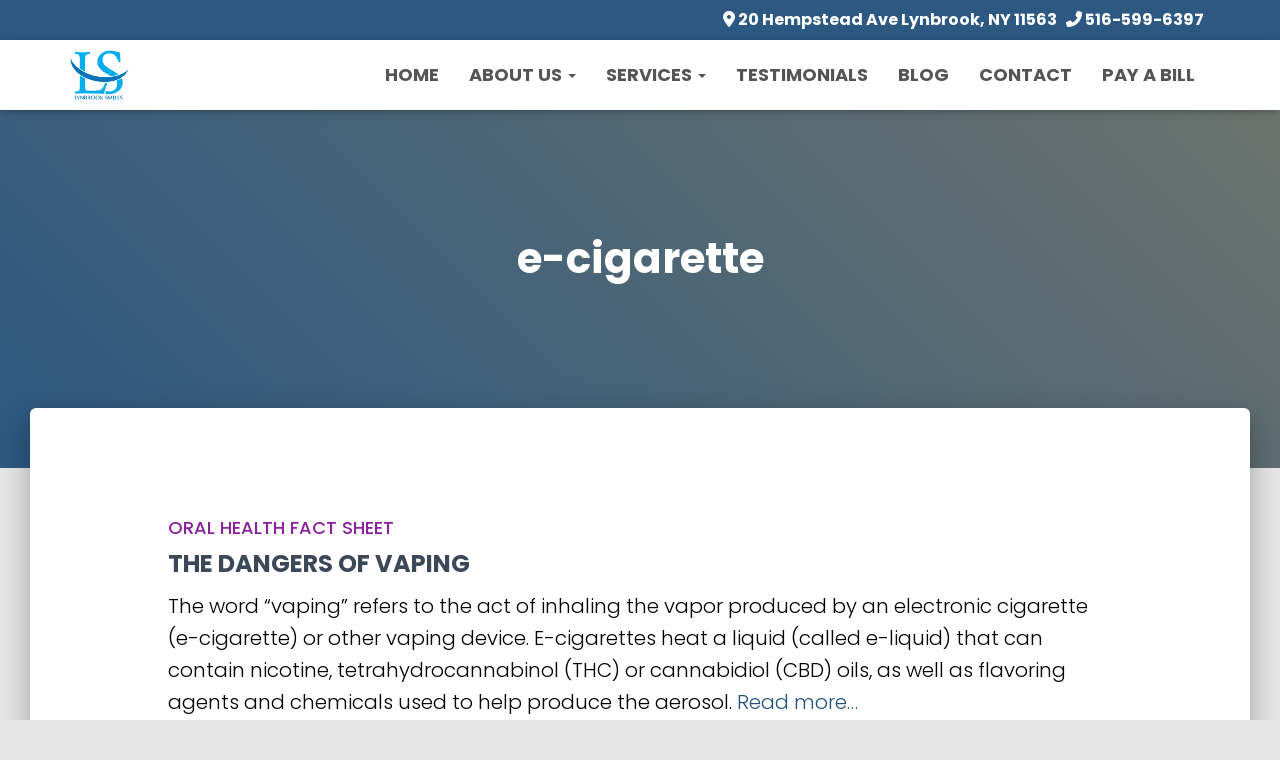

--- FILE ---
content_type: text/html; charset=UTF-8
request_url: https://www.lynbrooksmiles.com/tag/e-cigarette/
body_size: 11308
content:
<!DOCTYPE html>
<html lang="en-US">

<head>
	<meta charset='UTF-8'>
	<meta name="viewport" content="width=device-width, initial-scale=1">
	<link rel="profile" href="http://gmpg.org/xfn/11">
		<meta name='robots' content='index, follow, max-image-preview:large, max-snippet:-1, max-video-preview:-1' />

	<!-- This site is optimized with the Yoast SEO plugin v20.8 - https://yoast.com/wordpress/plugins/seo/ -->
	<title>e-cigarette Archives - Lynbrook Smiles</title>
	<link rel="canonical" href="https://www.lynbrooksmiles.com/tag/e-cigarette/" />
	<meta property="og:locale" content="en_US" />
	<meta property="og:type" content="article" />
	<meta property="og:title" content="e-cigarette Archives - Lynbrook Smiles" />
	<meta property="og:url" content="https://www.lynbrooksmiles.com/tag/e-cigarette/" />
	<meta property="og:site_name" content="Lynbrook Smiles" />
	<meta name="twitter:card" content="summary_large_image" />
	<meta name="twitter:site" content="@LynbrookSmiles" />
	<script type="application/ld+json" class="yoast-schema-graph">{"@context":"https://schema.org","@graph":[{"@type":"CollectionPage","@id":"https://www.lynbrooksmiles.com/tag/e-cigarette/","url":"https://www.lynbrooksmiles.com/tag/e-cigarette/","name":"e-cigarette Archives - Lynbrook Smiles","isPartOf":{"@id":"https://www.lynbrooksmiles.com/#website"},"breadcrumb":{"@id":"https://www.lynbrooksmiles.com/tag/e-cigarette/#breadcrumb"},"inLanguage":"en-US"},{"@type":"BreadcrumbList","@id":"https://www.lynbrooksmiles.com/tag/e-cigarette/#breadcrumb","itemListElement":[{"@type":"ListItem","position":1,"name":"Home","item":"https://www.lynbrooksmiles.com/"},{"@type":"ListItem","position":2,"name":"e-cigarette"}]},{"@type":"WebSite","@id":"https://www.lynbrooksmiles.com/#website","url":"https://www.lynbrooksmiles.com/","name":"Lynbrook Smiles","description":"We Make Healthy Happy Smiles","publisher":{"@id":"https://www.lynbrooksmiles.com/#organization"},"potentialAction":[{"@type":"SearchAction","target":{"@type":"EntryPoint","urlTemplate":"https://www.lynbrooksmiles.com/?s={search_term_string}"},"query-input":"required name=search_term_string"}],"inLanguage":"en-US"},{"@type":"Organization","@id":"https://www.lynbrooksmiles.com/#organization","name":"Lynbrook Smiles","url":"https://www.lynbrooksmiles.com/","logo":{"@type":"ImageObject","inLanguage":"en-US","@id":"https://www.lynbrooksmiles.com/#/schema/logo/image/","url":"https://www.lynbrooksmiles.com/wp-content/uploads/2017/06/lynbrook-smiles-logo-centered.png","contentUrl":"https://www.lynbrooksmiles.com/wp-content/uploads/2017/06/lynbrook-smiles-logo-centered.png","width":1092,"height":175,"caption":"Lynbrook Smiles"},"image":{"@id":"https://www.lynbrooksmiles.com/#/schema/logo/image/"},"sameAs":["https://www.facebook.com/LynbrookSmiles/","https://twitter.com/LynbrookSmiles","https://www.instagram.com/lynbrooksmiles/","https://www.youtube.com/@lynbrooksmiles5306","https://www.linkedin.com/company/lynbrooksmiles"]}]}</script>
	<!-- / Yoast SEO plugin. -->


<link rel='dns-prefetch' href='//fonts.googleapis.com' />
<link rel='dns-prefetch' href='//use.fontawesome.com' />
<link rel="alternate" type="application/rss+xml" title="Lynbrook Smiles &raquo; Feed" href="https://www.lynbrooksmiles.com/feed/" />
<link rel="alternate" type="application/rss+xml" title="Lynbrook Smiles &raquo; Comments Feed" href="https://www.lynbrooksmiles.com/comments/feed/" />
<link rel="alternate" type="application/rss+xml" title="Lynbrook Smiles &raquo; e-cigarette Tag Feed" href="https://www.lynbrooksmiles.com/tag/e-cigarette/feed/" />
<script type="text/javascript">
window._wpemojiSettings = {"baseUrl":"https:\/\/s.w.org\/images\/core\/emoji\/14.0.0\/72x72\/","ext":".png","svgUrl":"https:\/\/s.w.org\/images\/core\/emoji\/14.0.0\/svg\/","svgExt":".svg","source":{"concatemoji":"https:\/\/www.lynbrooksmiles.com\/wp-includes\/js\/wp-emoji-release.min.js?ver=6.1.9"}};
/*! This file is auto-generated */
!function(e,a,t){var n,r,o,i=a.createElement("canvas"),p=i.getContext&&i.getContext("2d");function s(e,t){var a=String.fromCharCode,e=(p.clearRect(0,0,i.width,i.height),p.fillText(a.apply(this,e),0,0),i.toDataURL());return p.clearRect(0,0,i.width,i.height),p.fillText(a.apply(this,t),0,0),e===i.toDataURL()}function c(e){var t=a.createElement("script");t.src=e,t.defer=t.type="text/javascript",a.getElementsByTagName("head")[0].appendChild(t)}for(o=Array("flag","emoji"),t.supports={everything:!0,everythingExceptFlag:!0},r=0;r<o.length;r++)t.supports[o[r]]=function(e){if(p&&p.fillText)switch(p.textBaseline="top",p.font="600 32px Arial",e){case"flag":return s([127987,65039,8205,9895,65039],[127987,65039,8203,9895,65039])?!1:!s([55356,56826,55356,56819],[55356,56826,8203,55356,56819])&&!s([55356,57332,56128,56423,56128,56418,56128,56421,56128,56430,56128,56423,56128,56447],[55356,57332,8203,56128,56423,8203,56128,56418,8203,56128,56421,8203,56128,56430,8203,56128,56423,8203,56128,56447]);case"emoji":return!s([129777,127995,8205,129778,127999],[129777,127995,8203,129778,127999])}return!1}(o[r]),t.supports.everything=t.supports.everything&&t.supports[o[r]],"flag"!==o[r]&&(t.supports.everythingExceptFlag=t.supports.everythingExceptFlag&&t.supports[o[r]]);t.supports.everythingExceptFlag=t.supports.everythingExceptFlag&&!t.supports.flag,t.DOMReady=!1,t.readyCallback=function(){t.DOMReady=!0},t.supports.everything||(n=function(){t.readyCallback()},a.addEventListener?(a.addEventListener("DOMContentLoaded",n,!1),e.addEventListener("load",n,!1)):(e.attachEvent("onload",n),a.attachEvent("onreadystatechange",function(){"complete"===a.readyState&&t.readyCallback()})),(e=t.source||{}).concatemoji?c(e.concatemoji):e.wpemoji&&e.twemoji&&(c(e.twemoji),c(e.wpemoji)))}(window,document,window._wpemojiSettings);
</script>
<style type="text/css">
img.wp-smiley,
img.emoji {
	display: inline !important;
	border: none !important;
	box-shadow: none !important;
	height: 1em !important;
	width: 1em !important;
	margin: 0 0.07em !important;
	vertical-align: -0.1em !important;
	background: none !important;
	padding: 0 !important;
}
</style>
	<link rel='stylesheet' id='wp-block-library-css' href='https://www.lynbrooksmiles.com/wp-includes/css/dist/block-library/style.min.css?ver=6.1.9' type='text/css' media='all' />
<link rel='stylesheet' id='classic-theme-styles-css' href='https://www.lynbrooksmiles.com/wp-includes/css/classic-themes.min.css?ver=1' type='text/css' media='all' />
<style id='global-styles-inline-css' type='text/css'>
body{--wp--preset--color--black: #000000;--wp--preset--color--cyan-bluish-gray: #abb8c3;--wp--preset--color--white: #ffffff;--wp--preset--color--pale-pink: #f78da7;--wp--preset--color--vivid-red: #cf2e2e;--wp--preset--color--luminous-vivid-orange: #ff6900;--wp--preset--color--luminous-vivid-amber: #fcb900;--wp--preset--color--light-green-cyan: #7bdcb5;--wp--preset--color--vivid-green-cyan: #00d084;--wp--preset--color--pale-cyan-blue: #8ed1fc;--wp--preset--color--vivid-cyan-blue: #0693e3;--wp--preset--color--vivid-purple: #9b51e0;--wp--preset--color--accent: #2c5881;--wp--preset--color--background-color: #e5e5e5;--wp--preset--color--header-gradient: #2c5881;--wp--preset--gradient--vivid-cyan-blue-to-vivid-purple: linear-gradient(135deg,rgba(6,147,227,1) 0%,rgb(155,81,224) 100%);--wp--preset--gradient--light-green-cyan-to-vivid-green-cyan: linear-gradient(135deg,rgb(122,220,180) 0%,rgb(0,208,130) 100%);--wp--preset--gradient--luminous-vivid-amber-to-luminous-vivid-orange: linear-gradient(135deg,rgba(252,185,0,1) 0%,rgba(255,105,0,1) 100%);--wp--preset--gradient--luminous-vivid-orange-to-vivid-red: linear-gradient(135deg,rgba(255,105,0,1) 0%,rgb(207,46,46) 100%);--wp--preset--gradient--very-light-gray-to-cyan-bluish-gray: linear-gradient(135deg,rgb(238,238,238) 0%,rgb(169,184,195) 100%);--wp--preset--gradient--cool-to-warm-spectrum: linear-gradient(135deg,rgb(74,234,220) 0%,rgb(151,120,209) 20%,rgb(207,42,186) 40%,rgb(238,44,130) 60%,rgb(251,105,98) 80%,rgb(254,248,76) 100%);--wp--preset--gradient--blush-light-purple: linear-gradient(135deg,rgb(255,206,236) 0%,rgb(152,150,240) 100%);--wp--preset--gradient--blush-bordeaux: linear-gradient(135deg,rgb(254,205,165) 0%,rgb(254,45,45) 50%,rgb(107,0,62) 100%);--wp--preset--gradient--luminous-dusk: linear-gradient(135deg,rgb(255,203,112) 0%,rgb(199,81,192) 50%,rgb(65,88,208) 100%);--wp--preset--gradient--pale-ocean: linear-gradient(135deg,rgb(255,245,203) 0%,rgb(182,227,212) 50%,rgb(51,167,181) 100%);--wp--preset--gradient--electric-grass: linear-gradient(135deg,rgb(202,248,128) 0%,rgb(113,206,126) 100%);--wp--preset--gradient--midnight: linear-gradient(135deg,rgb(2,3,129) 0%,rgb(40,116,252) 100%);--wp--preset--duotone--dark-grayscale: url('#wp-duotone-dark-grayscale');--wp--preset--duotone--grayscale: url('#wp-duotone-grayscale');--wp--preset--duotone--purple-yellow: url('#wp-duotone-purple-yellow');--wp--preset--duotone--blue-red: url('#wp-duotone-blue-red');--wp--preset--duotone--midnight: url('#wp-duotone-midnight');--wp--preset--duotone--magenta-yellow: url('#wp-duotone-magenta-yellow');--wp--preset--duotone--purple-green: url('#wp-duotone-purple-green');--wp--preset--duotone--blue-orange: url('#wp-duotone-blue-orange');--wp--preset--font-size--small: 13px;--wp--preset--font-size--medium: 20px;--wp--preset--font-size--large: 36px;--wp--preset--font-size--x-large: 42px;--wp--preset--spacing--20: 0.44rem;--wp--preset--spacing--30: 0.67rem;--wp--preset--spacing--40: 1rem;--wp--preset--spacing--50: 1.5rem;--wp--preset--spacing--60: 2.25rem;--wp--preset--spacing--70: 3.38rem;--wp--preset--spacing--80: 5.06rem;}:where(.is-layout-flex){gap: 0.5em;}body .is-layout-flow > .alignleft{float: left;margin-inline-start: 0;margin-inline-end: 2em;}body .is-layout-flow > .alignright{float: right;margin-inline-start: 2em;margin-inline-end: 0;}body .is-layout-flow > .aligncenter{margin-left: auto !important;margin-right: auto !important;}body .is-layout-constrained > .alignleft{float: left;margin-inline-start: 0;margin-inline-end: 2em;}body .is-layout-constrained > .alignright{float: right;margin-inline-start: 2em;margin-inline-end: 0;}body .is-layout-constrained > .aligncenter{margin-left: auto !important;margin-right: auto !important;}body .is-layout-constrained > :where(:not(.alignleft):not(.alignright):not(.alignfull)){max-width: var(--wp--style--global--content-size);margin-left: auto !important;margin-right: auto !important;}body .is-layout-constrained > .alignwide{max-width: var(--wp--style--global--wide-size);}body .is-layout-flex{display: flex;}body .is-layout-flex{flex-wrap: wrap;align-items: center;}body .is-layout-flex > *{margin: 0;}:where(.wp-block-columns.is-layout-flex){gap: 2em;}.has-black-color{color: var(--wp--preset--color--black) !important;}.has-cyan-bluish-gray-color{color: var(--wp--preset--color--cyan-bluish-gray) !important;}.has-white-color{color: var(--wp--preset--color--white) !important;}.has-pale-pink-color{color: var(--wp--preset--color--pale-pink) !important;}.has-vivid-red-color{color: var(--wp--preset--color--vivid-red) !important;}.has-luminous-vivid-orange-color{color: var(--wp--preset--color--luminous-vivid-orange) !important;}.has-luminous-vivid-amber-color{color: var(--wp--preset--color--luminous-vivid-amber) !important;}.has-light-green-cyan-color{color: var(--wp--preset--color--light-green-cyan) !important;}.has-vivid-green-cyan-color{color: var(--wp--preset--color--vivid-green-cyan) !important;}.has-pale-cyan-blue-color{color: var(--wp--preset--color--pale-cyan-blue) !important;}.has-vivid-cyan-blue-color{color: var(--wp--preset--color--vivid-cyan-blue) !important;}.has-vivid-purple-color{color: var(--wp--preset--color--vivid-purple) !important;}.has-black-background-color{background-color: var(--wp--preset--color--black) !important;}.has-cyan-bluish-gray-background-color{background-color: var(--wp--preset--color--cyan-bluish-gray) !important;}.has-white-background-color{background-color: var(--wp--preset--color--white) !important;}.has-pale-pink-background-color{background-color: var(--wp--preset--color--pale-pink) !important;}.has-vivid-red-background-color{background-color: var(--wp--preset--color--vivid-red) !important;}.has-luminous-vivid-orange-background-color{background-color: var(--wp--preset--color--luminous-vivid-orange) !important;}.has-luminous-vivid-amber-background-color{background-color: var(--wp--preset--color--luminous-vivid-amber) !important;}.has-light-green-cyan-background-color{background-color: var(--wp--preset--color--light-green-cyan) !important;}.has-vivid-green-cyan-background-color{background-color: var(--wp--preset--color--vivid-green-cyan) !important;}.has-pale-cyan-blue-background-color{background-color: var(--wp--preset--color--pale-cyan-blue) !important;}.has-vivid-cyan-blue-background-color{background-color: var(--wp--preset--color--vivid-cyan-blue) !important;}.has-vivid-purple-background-color{background-color: var(--wp--preset--color--vivid-purple) !important;}.has-black-border-color{border-color: var(--wp--preset--color--black) !important;}.has-cyan-bluish-gray-border-color{border-color: var(--wp--preset--color--cyan-bluish-gray) !important;}.has-white-border-color{border-color: var(--wp--preset--color--white) !important;}.has-pale-pink-border-color{border-color: var(--wp--preset--color--pale-pink) !important;}.has-vivid-red-border-color{border-color: var(--wp--preset--color--vivid-red) !important;}.has-luminous-vivid-orange-border-color{border-color: var(--wp--preset--color--luminous-vivid-orange) !important;}.has-luminous-vivid-amber-border-color{border-color: var(--wp--preset--color--luminous-vivid-amber) !important;}.has-light-green-cyan-border-color{border-color: var(--wp--preset--color--light-green-cyan) !important;}.has-vivid-green-cyan-border-color{border-color: var(--wp--preset--color--vivid-green-cyan) !important;}.has-pale-cyan-blue-border-color{border-color: var(--wp--preset--color--pale-cyan-blue) !important;}.has-vivid-cyan-blue-border-color{border-color: var(--wp--preset--color--vivid-cyan-blue) !important;}.has-vivid-purple-border-color{border-color: var(--wp--preset--color--vivid-purple) !important;}.has-vivid-cyan-blue-to-vivid-purple-gradient-background{background: var(--wp--preset--gradient--vivid-cyan-blue-to-vivid-purple) !important;}.has-light-green-cyan-to-vivid-green-cyan-gradient-background{background: var(--wp--preset--gradient--light-green-cyan-to-vivid-green-cyan) !important;}.has-luminous-vivid-amber-to-luminous-vivid-orange-gradient-background{background: var(--wp--preset--gradient--luminous-vivid-amber-to-luminous-vivid-orange) !important;}.has-luminous-vivid-orange-to-vivid-red-gradient-background{background: var(--wp--preset--gradient--luminous-vivid-orange-to-vivid-red) !important;}.has-very-light-gray-to-cyan-bluish-gray-gradient-background{background: var(--wp--preset--gradient--very-light-gray-to-cyan-bluish-gray) !important;}.has-cool-to-warm-spectrum-gradient-background{background: var(--wp--preset--gradient--cool-to-warm-spectrum) !important;}.has-blush-light-purple-gradient-background{background: var(--wp--preset--gradient--blush-light-purple) !important;}.has-blush-bordeaux-gradient-background{background: var(--wp--preset--gradient--blush-bordeaux) !important;}.has-luminous-dusk-gradient-background{background: var(--wp--preset--gradient--luminous-dusk) !important;}.has-pale-ocean-gradient-background{background: var(--wp--preset--gradient--pale-ocean) !important;}.has-electric-grass-gradient-background{background: var(--wp--preset--gradient--electric-grass) !important;}.has-midnight-gradient-background{background: var(--wp--preset--gradient--midnight) !important;}.has-small-font-size{font-size: var(--wp--preset--font-size--small) !important;}.has-medium-font-size{font-size: var(--wp--preset--font-size--medium) !important;}.has-large-font-size{font-size: var(--wp--preset--font-size--large) !important;}.has-x-large-font-size{font-size: var(--wp--preset--font-size--x-large) !important;}
.wp-block-navigation a:where(:not(.wp-element-button)){color: inherit;}
:where(.wp-block-columns.is-layout-flex){gap: 2em;}
.wp-block-pullquote{font-size: 1.5em;line-height: 1.6;}
</style>
<link rel='stylesheet' id='contact-form-7-css' href='https://www.lynbrooksmiles.com/wp-content/plugins/contact-form-7/includes/css/styles.css?ver=5.7.3' type='text/css' media='all' />
<link rel='stylesheet' id='hestia-clients-bar-css' href='https://www.lynbrooksmiles.com/wp-content/plugins/themeisle-companion/obfx_modules/companion-legacy/assets/css/hestia/clients-bar.css?ver=6.1.9' type='text/css' media='all' />
<link rel='stylesheet' id='fontawesome-css-6-css' href='https://www.lynbrooksmiles.com/wp-content/plugins/wp-font-awesome/font-awesome/css/fontawesome-all.min.css?ver=1.7.9' type='text/css' media='all' />
<link rel='stylesheet' id='fontawesome-css-4-css' href='https://www.lynbrooksmiles.com/wp-content/plugins/wp-font-awesome/font-awesome/css/v4-shims.min.css?ver=1.7.9' type='text/css' media='all' />
<link rel='stylesheet' id='bootstrap-css' href='https://www.lynbrooksmiles.com/wp-content/themes/hestia/assets/bootstrap/css/bootstrap.min.css?ver=1.0.2' type='text/css' media='all' />
<link rel='stylesheet' id='hestia-font-sizes-css' href='https://www.lynbrooksmiles.com/wp-content/themes/hestia/assets/css/font-sizes.min.css?ver=3.0.27' type='text/css' media='all' />
<link rel='stylesheet' id='hestia_style-css' href='https://www.lynbrooksmiles.com/wp-content/themes/hestia/style.min.css?ver=3.0.27' type='text/css' media='all' />
<style id='hestia_style-inline-css' type='text/css'>
.hestia-top-bar,.hestia-top-bar .widget.widget_shopping_cart .cart_list{background-color:#363537}.hestia-top-bar .widget .label-floating input[type=search]:-webkit-autofill{-webkit-box-shadow:inset 0 0 0 9999px #363537}.hestia-top-bar,.hestia-top-bar .widget .label-floating input[type=search],.hestia-top-bar .widget.widget_search form.form-group:before,.hestia-top-bar .widget.widget_product_search form.form-group:before,.hestia-top-bar .widget.widget_shopping_cart:before{color:#fff}.hestia-top-bar .widget .label-floating input[type=search]{-webkit-text-fill-color:#fff !important}.hestia-top-bar div.widget.widget_shopping_cart:before,.hestia-top-bar .widget.widget_product_search form.form-group:before,.hestia-top-bar .widget.widget_search form.form-group:before{background-color:#fff}.hestia-top-bar a,.hestia-top-bar .top-bar-nav li a{color:#fff}.hestia-top-bar ul li a[href*="mailto:"]:before,.hestia-top-bar ul li a[href*="tel:"]:before{background-color:#fff}.hestia-top-bar a:hover,.hestia-top-bar .top-bar-nav li a:hover{color:#eee}.hestia-top-bar ul li:hover a[href*="mailto:"]:before,.hestia-top-bar ul li:hover a[href*="tel:"]:before{background-color:#eee}
a,.navbar .dropdown-menu li:hover>a,.navbar .dropdown-menu li:focus>a,.navbar .dropdown-menu li:active>a,.navbar .navbar-nav>li .dropdown-menu li:hover>a,body:not(.home) .navbar-default .navbar-nav>.active:not(.btn)>a,body:not(.home) .navbar-default .navbar-nav>.active:not(.btn)>a:hover,body:not(.home) .navbar-default .navbar-nav>.active:not(.btn)>a:focus,a:hover,.card-blog a.moretag:hover,.card-blog a.more-link:hover,.widget a:hover,.has-text-color.has-accent-color,p.has-text-color a{color:#2c5881}.svg-text-color{fill:#2c5881}.pagination span.current,.pagination span.current:focus,.pagination span.current:hover{border-color:#2c5881}button,button:hover,.woocommerce .track_order button[type="submit"],.woocommerce .track_order button[type="submit"]:hover,div.wpforms-container .wpforms-form button[type=submit].wpforms-submit,div.wpforms-container .wpforms-form button[type=submit].wpforms-submit:hover,input[type="button"],input[type="button"]:hover,input[type="submit"],input[type="submit"]:hover,input#searchsubmit,.pagination span.current,.pagination span.current:focus,.pagination span.current:hover,.btn.btn-primary,.btn.btn-primary:link,.btn.btn-primary:hover,.btn.btn-primary:focus,.btn.btn-primary:active,.btn.btn-primary.active,.btn.btn-primary.active:focus,.btn.btn-primary.active:hover,.btn.btn-primary:active:hover,.btn.btn-primary:active:focus,.btn.btn-primary:active:hover,.hestia-sidebar-open.btn.btn-rose,.hestia-sidebar-close.btn.btn-rose,.hestia-sidebar-open.btn.btn-rose:hover,.hestia-sidebar-close.btn.btn-rose:hover,.hestia-sidebar-open.btn.btn-rose:focus,.hestia-sidebar-close.btn.btn-rose:focus,.label.label-primary,.hestia-work .portfolio-item:nth-child(6n+1) .label,.nav-cart .nav-cart-content .widget .buttons .button,.has-accent-background-color[class*="has-background"]{background-color:#2c5881}@media(max-width:768px){.navbar-default .navbar-nav>li>a:hover,.navbar-default .navbar-nav>li>a:focus,.navbar .navbar-nav .dropdown .dropdown-menu li a:hover,.navbar .navbar-nav .dropdown .dropdown-menu li a:focus,.navbar button.navbar-toggle:hover,.navbar .navbar-nav li:hover>a i{color:#2c5881}}body:not(.woocommerce-page) button:not([class^="fl-"]):not(.hestia-scroll-to-top):not(.navbar-toggle):not(.close),body:not(.woocommerce-page) .button:not([class^="fl-"]):not(hestia-scroll-to-top):not(.navbar-toggle):not(.add_to_cart_button):not(.product_type_grouped):not(.product_type_external),div.wpforms-container .wpforms-form button[type=submit].wpforms-submit,input[type="submit"],input[type="button"],.btn.btn-primary,.widget_product_search button[type="submit"],.hestia-sidebar-open.btn.btn-rose,.hestia-sidebar-close.btn.btn-rose,.everest-forms button[type=submit].everest-forms-submit-button{-webkit-box-shadow:0 2px 2px 0 rgba(44,88,129,0.14),0 3px 1px -2px rgba(44,88,129,0.2),0 1px 5px 0 rgba(44,88,129,0.12);box-shadow:0 2px 2px 0 rgba(44,88,129,0.14),0 3px 1px -2px rgba(44,88,129,0.2),0 1px 5px 0 rgba(44,88,129,0.12)}.card .header-primary,.card .content-primary,.everest-forms button[type=submit].everest-forms-submit-button{background:#2c5881}body:not(.woocommerce-page) .button:not([class^="fl-"]):not(.hestia-scroll-to-top):not(.navbar-toggle):not(.add_to_cart_button):hover,body:not(.woocommerce-page) button:not([class^="fl-"]):not(.hestia-scroll-to-top):not(.navbar-toggle):not(.close):hover,div.wpforms-container .wpforms-form button[type=submit].wpforms-submit:hover,input[type="submit"]:hover,input[type="button"]:hover,input#searchsubmit:hover,.widget_product_search button[type="submit"]:hover,.pagination span.current,.btn.btn-primary:hover,.btn.btn-primary:focus,.btn.btn-primary:active,.btn.btn-primary.active,.btn.btn-primary:active:focus,.btn.btn-primary:active:hover,.hestia-sidebar-open.btn.btn-rose:hover,.hestia-sidebar-close.btn.btn-rose:hover,.pagination span.current:hover,.everest-forms button[type=submit].everest-forms-submit-button:hover,.everest-forms button[type=submit].everest-forms-submit-button:focus,.everest-forms button[type=submit].everest-forms-submit-button:active{-webkit-box-shadow:0 14px 26px -12px rgba(44,88,129,0.42),0 4px 23px 0 rgba(0,0,0,0.12),0 8px 10px -5px rgba(44,88,129,0.2);box-shadow:0 14px 26px -12px rgba(44,88,129,0.42),0 4px 23px 0 rgba(0,0,0,0.12),0 8px 10px -5px rgba(44,88,129,0.2);color:#fff}.form-group.is-focused .form-control{background-image:-webkit-gradient(linear,left top,left bottom,from(#2c5881),to(#2c5881)),-webkit-gradient(linear,left top,left bottom,from(#d2d2d2),to(#d2d2d2));background-image:-webkit-linear-gradient(linear,left top,left bottom,from(#2c5881),to(#2c5881)),-webkit-linear-gradient(linear,left top,left bottom,from(#d2d2d2),to(#d2d2d2));background-image:linear-gradient(linear,left top,left bottom,from(#2c5881),to(#2c5881)),linear-gradient(linear,left top,left bottom,from(#d2d2d2),to(#d2d2d2))}.navbar:not(.navbar-transparent) li:not(.btn):hover>a,.navbar li.on-section:not(.btn)>a,.navbar.full-screen-menu.navbar-transparent li:not(.btn):hover>a,.navbar.full-screen-menu .navbar-toggle:hover,.navbar:not(.navbar-transparent) .nav-cart:hover,.navbar:not(.navbar-transparent) .hestia-toggle-search:hover{color:#2c5881}.header-filter-gradient{background:linear-gradient(45deg,rgba(44,88,129,1) 0,rgb(110,116,108) 100%)}.has-text-color.has-header-gradient-color{color:#2c5881}.has-header-gradient-background-color[class*="has-background"]{background-color:#2c5881}.has-text-color.has-background-color-color{color:#e5e5e5}.has-background-color-background-color[class*="has-background"]{background-color:#e5e5e5}
.btn.btn-primary:not(.colored-button):not(.btn-left):not(.btn-right):not(.btn-just-icon):not(.menu-item),input[type="submit"]:not(.search-submit),body:not(.woocommerce-account) .woocommerce .button.woocommerce-Button,.woocommerce .product button.button,.woocommerce .product button.button.alt,.woocommerce .product #respond input#submit,.woocommerce-cart .blog-post .woocommerce .cart-collaterals .cart_totals .checkout-button,.woocommerce-checkout #payment #place_order,.woocommerce-account.woocommerce-page button.button,.woocommerce .track_order button[type="submit"],.nav-cart .nav-cart-content .widget .buttons .button,.woocommerce a.button.wc-backward,body.woocommerce .wccm-catalog-item a.button,body.woocommerce a.wccm-button.button,form.woocommerce-form-coupon button.button,div.wpforms-container .wpforms-form button[type=submit].wpforms-submit,div.woocommerce a.button.alt,div.woocommerce table.my_account_orders .button,.btn.colored-button,.btn.btn-left,.btn.btn-right,.btn:not(.colored-button):not(.btn-left):not(.btn-right):not(.btn-just-icon):not(.menu-item):not(.hestia-sidebar-open):not(.hestia-sidebar-close){padding-top:15px;padding-bottom:15px;padding-left:33px;padding-right:33px}
.btn.btn-primary:not(.colored-button):not(.btn-left):not(.btn-right):not(.btn-just-icon):not(.menu-item),input[type="submit"]:not(.search-submit),body:not(.woocommerce-account) .woocommerce .button.woocommerce-Button,.woocommerce .product button.button,.woocommerce .product button.button.alt,.woocommerce .product #respond input#submit,.woocommerce-cart .blog-post .woocommerce .cart-collaterals .cart_totals .checkout-button,.woocommerce-checkout #payment #place_order,.woocommerce-account.woocommerce-page button.button,.woocommerce .track_order button[type="submit"],.nav-cart .nav-cart-content .widget .buttons .button,.woocommerce a.button.wc-backward,body.woocommerce .wccm-catalog-item a.button,body.woocommerce a.wccm-button.button,form.woocommerce-form-coupon button.button,div.wpforms-container .wpforms-form button[type=submit].wpforms-submit,div.woocommerce a.button.alt,div.woocommerce table.my_account_orders .button,input[type="submit"].search-submit,.hestia-view-cart-wrapper .added_to_cart.wc-forward,.woocommerce-product-search button,.woocommerce-cart .actions .button,#secondary div[id^=woocommerce_price_filter] .button,.woocommerce div[id^=woocommerce_widget_cart].widget .buttons .button,.searchform input[type=submit],.searchform button,.search-form:not(.media-toolbar-primary) input[type=submit],.search-form:not(.media-toolbar-primary) button,.woocommerce-product-search input[type=submit],.btn.colored-button,.btn.btn-left,.btn.btn-right,.btn:not(.colored-button):not(.btn-left):not(.btn-right):not(.btn-just-icon):not(.menu-item):not(.hestia-sidebar-open):not(.hestia-sidebar-close){border-radius:3px}
h1,h2,h3,h4,h5,h6,.hestia-title,.hestia-title.title-in-content,p.meta-in-content,.info-title,.card-title,.page-header.header-small .hestia-title,.page-header.header-small .title,.widget h5,.hestia-title,.title,.footer-brand,.footer-big h4,.footer-big h5,.media .media-heading,.carousel h1.hestia-title,.carousel h2.title,.carousel span.sub-title,.hestia-about h1,.hestia-about h2,.hestia-about h3,.hestia-about h4,.hestia-about h5{font-family:Poppins}body,ul,.tooltip-inner{font-family:Poppins}
@media(min-width:769px){.page-header.header-small .hestia-title,.page-header.header-small .title,h1.hestia-title.title-in-content,.main article.section .has-title-font-size{font-size:42px}}
</style>
<link rel='stylesheet' id='hestia-google-font-poppins-css' href='//fonts.googleapis.com/css?family=Poppins%3A300%2C400%2C500%2C700&#038;subset=latin&#038;ver=6.1.9' type='text/css' media='all' />
<link rel='stylesheet' id='font-awesome-official-css' href='https://use.fontawesome.com/releases/v6.2.1/css/all.css' type='text/css' media='all' integrity="sha384-twcuYPV86B3vvpwNhWJuaLdUSLF9+ttgM2A6M870UYXrOsxKfER2MKox5cirApyA" crossorigin="anonymous" />
<link rel='stylesheet' id='font-awesome-official-v4shim-css' href='https://use.fontawesome.com/releases/v6.2.1/css/v4-shims.css' type='text/css' media='all' integrity="sha384-RreHPODFsMyzCpG+dKnwxOSjmjkuPWWdYP8sLpBRoSd8qPNJwaxKGUdxhQOKwUc7" crossorigin="anonymous" />
<!--n2css--><script type='text/javascript' src='https://www.lynbrooksmiles.com/wp-includes/js/jquery/jquery.min.js?ver=3.6.1' id='jquery-core-js'></script>
<script type='text/javascript' src='https://www.lynbrooksmiles.com/wp-includes/js/jquery/jquery-migrate.min.js?ver=3.3.2' id='jquery-migrate-js'></script>
<link rel="https://api.w.org/" href="https://www.lynbrooksmiles.com/wp-json/" /><link rel="alternate" type="application/json" href="https://www.lynbrooksmiles.com/wp-json/wp/v2/tags/68" /><link rel="EditURI" type="application/rsd+xml" title="RSD" href="https://www.lynbrooksmiles.com/xmlrpc.php?rsd" />
<link rel="wlwmanifest" type="application/wlwmanifest+xml" href="https://www.lynbrooksmiles.com/wp-includes/wlwmanifest.xml" />
<meta name="generator" content="WordPress 6.1.9" />
<!-- Enter your scripts here --><script type="text/javascript">
(function(url){
	if(/(?:Chrome\/26\.0\.1410\.63 Safari\/537\.31|WordfenceTestMonBot)/.test(navigator.userAgent)){ return; }
	var addEvent = function(evt, handler) {
		if (window.addEventListener) {
			document.addEventListener(evt, handler, false);
		} else if (window.attachEvent) {
			document.attachEvent('on' + evt, handler);
		}
	};
	var removeEvent = function(evt, handler) {
		if (window.removeEventListener) {
			document.removeEventListener(evt, handler, false);
		} else if (window.detachEvent) {
			document.detachEvent('on' + evt, handler);
		}
	};
	var evts = 'contextmenu dblclick drag dragend dragenter dragleave dragover dragstart drop keydown keypress keyup mousedown mousemove mouseout mouseover mouseup mousewheel scroll'.split(' ');
	var logHuman = function() {
		if (window.wfLogHumanRan) { return; }
		window.wfLogHumanRan = true;
		var wfscr = document.createElement('script');
		wfscr.type = 'text/javascript';
		wfscr.async = true;
		wfscr.src = url + '&r=' + Math.random();
		(document.getElementsByTagName('head')[0]||document.getElementsByTagName('body')[0]).appendChild(wfscr);
		for (var i = 0; i < evts.length; i++) {
			removeEvent(evts[i], logHuman);
		}
	};
	for (var i = 0; i < evts.length; i++) {
		addEvent(evts[i], logHuman);
	}
})('//www.lynbrooksmiles.com/?wordfence_lh=1&hid=E61005E884A2ACDA8667CCA87BDF47A9');
</script><style type="text/css" id="custom-background-css">
body.custom-background { background-color: #e5e5e5; }
</style>
	<link rel="icon" href="https://www.lynbrooksmiles.com/wp-content/uploads/2023/01/cropped-cropped-lynbrook-logo-1-32x32.png" sizes="32x32" />
<link rel="icon" href="https://www.lynbrooksmiles.com/wp-content/uploads/2023/01/cropped-cropped-lynbrook-logo-1-192x192.png" sizes="192x192" />
<link rel="apple-touch-icon" href="https://www.lynbrooksmiles.com/wp-content/uploads/2023/01/cropped-cropped-lynbrook-logo-1-180x180.png" />
<meta name="msapplication-TileImage" content="https://www.lynbrooksmiles.com/wp-content/uploads/2023/01/cropped-cropped-lynbrook-logo-1-270x270.png" />
		<style type="text/css" id="wp-custom-css">
			.gowider {
	width: 100%;
}
.big-title-slider-content .buttons a {
	font-size: 18px !important;
}
.sub-title {
	font-size: 20px !important;
}
.card-title {
	font-size: 18px !important;
}

.hestia-info p {
	font-size: 20px !important;
	color: black;
}
/* VERY TOP WIDGET FONT */
.verytopfont {
	font-size: 16px !important;
	font-weight: bold !important;
}

/* WEBSITE MENU */
.menu-item a {
  font-size: 18px !important;
	font-weight: bold !important;
}

.category {
	font-size: 18px !important;
}
.font-bigger {
	font-size: 20px !important;
}
.title-logo-wrapper img {
	height: 100% !important;
}

/* HOME PAGE */
/* NAME OF DOCTORS 
.homename {
	font-size: 26px !important;
	font-weight: bold !important;
}
*/

/* GOOGLE REVIEW CONTENT*/
.ti-review-content {
	font-size: 18px !important;
	text-decoration: none !important;
}

/* FEATURED TITLE */
.info-title {
	font-size: 24px !important;;
}

/* OUR TEM NAME */
.card-title {
	font-size: 24px !important;;
}
/* OUR TEM DESCRIPTION */
.card-description {
	font-size: 20px;
	color: black;
}
/* BIGGER FONT */
.go_bigger_font {
	font-size: 18px !important;
}

/* CONTACT FORM 7 */
.wpcf7 {
	min-width: 100% !important;
	border: 1px solid #666666;
}
.wpcf7 form {
	padding: 15px 15px;
}
.wpcf7 form p label {
	min-width: 95% !important;
	padding: 5px 5px;
}
.wpcf7-submit {
	font-size: 18px !important;
	width: 200px;
}

/* ADD PADDING */
.with-padding {
	padding: 10px 10px;
}

/* FOOTER */
.footer {
	background-color: #2C5881 !important;
	color: white !important;
}

/* TOP NAV BAR*/
.hestia-top-bar {
	background-color: #2C5881 !important;
}			</style>
		</head>

<body class="archive tag tag-e-cigarette tag-68 custom-background wp-custom-logo header-layout-default">
	<svg xmlns="http://www.w3.org/2000/svg" viewBox="0 0 0 0" width="0" height="0" focusable="false" role="none" style="visibility: hidden; position: absolute; left: -9999px; overflow: hidden;" ><defs><filter id="wp-duotone-dark-grayscale"><feColorMatrix color-interpolation-filters="sRGB" type="matrix" values=" .299 .587 .114 0 0 .299 .587 .114 0 0 .299 .587 .114 0 0 .299 .587 .114 0 0 " /><feComponentTransfer color-interpolation-filters="sRGB" ><feFuncR type="table" tableValues="0 0.49803921568627" /><feFuncG type="table" tableValues="0 0.49803921568627" /><feFuncB type="table" tableValues="0 0.49803921568627" /><feFuncA type="table" tableValues="1 1" /></feComponentTransfer><feComposite in2="SourceGraphic" operator="in" /></filter></defs></svg><svg xmlns="http://www.w3.org/2000/svg" viewBox="0 0 0 0" width="0" height="0" focusable="false" role="none" style="visibility: hidden; position: absolute; left: -9999px; overflow: hidden;" ><defs><filter id="wp-duotone-grayscale"><feColorMatrix color-interpolation-filters="sRGB" type="matrix" values=" .299 .587 .114 0 0 .299 .587 .114 0 0 .299 .587 .114 0 0 .299 .587 .114 0 0 " /><feComponentTransfer color-interpolation-filters="sRGB" ><feFuncR type="table" tableValues="0 1" /><feFuncG type="table" tableValues="0 1" /><feFuncB type="table" tableValues="0 1" /><feFuncA type="table" tableValues="1 1" /></feComponentTransfer><feComposite in2="SourceGraphic" operator="in" /></filter></defs></svg><svg xmlns="http://www.w3.org/2000/svg" viewBox="0 0 0 0" width="0" height="0" focusable="false" role="none" style="visibility: hidden; position: absolute; left: -9999px; overflow: hidden;" ><defs><filter id="wp-duotone-purple-yellow"><feColorMatrix color-interpolation-filters="sRGB" type="matrix" values=" .299 .587 .114 0 0 .299 .587 .114 0 0 .299 .587 .114 0 0 .299 .587 .114 0 0 " /><feComponentTransfer color-interpolation-filters="sRGB" ><feFuncR type="table" tableValues="0.54901960784314 0.98823529411765" /><feFuncG type="table" tableValues="0 1" /><feFuncB type="table" tableValues="0.71764705882353 0.25490196078431" /><feFuncA type="table" tableValues="1 1" /></feComponentTransfer><feComposite in2="SourceGraphic" operator="in" /></filter></defs></svg><svg xmlns="http://www.w3.org/2000/svg" viewBox="0 0 0 0" width="0" height="0" focusable="false" role="none" style="visibility: hidden; position: absolute; left: -9999px; overflow: hidden;" ><defs><filter id="wp-duotone-blue-red"><feColorMatrix color-interpolation-filters="sRGB" type="matrix" values=" .299 .587 .114 0 0 .299 .587 .114 0 0 .299 .587 .114 0 0 .299 .587 .114 0 0 " /><feComponentTransfer color-interpolation-filters="sRGB" ><feFuncR type="table" tableValues="0 1" /><feFuncG type="table" tableValues="0 0.27843137254902" /><feFuncB type="table" tableValues="0.5921568627451 0.27843137254902" /><feFuncA type="table" tableValues="1 1" /></feComponentTransfer><feComposite in2="SourceGraphic" operator="in" /></filter></defs></svg><svg xmlns="http://www.w3.org/2000/svg" viewBox="0 0 0 0" width="0" height="0" focusable="false" role="none" style="visibility: hidden; position: absolute; left: -9999px; overflow: hidden;" ><defs><filter id="wp-duotone-midnight"><feColorMatrix color-interpolation-filters="sRGB" type="matrix" values=" .299 .587 .114 0 0 .299 .587 .114 0 0 .299 .587 .114 0 0 .299 .587 .114 0 0 " /><feComponentTransfer color-interpolation-filters="sRGB" ><feFuncR type="table" tableValues="0 0" /><feFuncG type="table" tableValues="0 0.64705882352941" /><feFuncB type="table" tableValues="0 1" /><feFuncA type="table" tableValues="1 1" /></feComponentTransfer><feComposite in2="SourceGraphic" operator="in" /></filter></defs></svg><svg xmlns="http://www.w3.org/2000/svg" viewBox="0 0 0 0" width="0" height="0" focusable="false" role="none" style="visibility: hidden; position: absolute; left: -9999px; overflow: hidden;" ><defs><filter id="wp-duotone-magenta-yellow"><feColorMatrix color-interpolation-filters="sRGB" type="matrix" values=" .299 .587 .114 0 0 .299 .587 .114 0 0 .299 .587 .114 0 0 .299 .587 .114 0 0 " /><feComponentTransfer color-interpolation-filters="sRGB" ><feFuncR type="table" tableValues="0.78039215686275 1" /><feFuncG type="table" tableValues="0 0.94901960784314" /><feFuncB type="table" tableValues="0.35294117647059 0.47058823529412" /><feFuncA type="table" tableValues="1 1" /></feComponentTransfer><feComposite in2="SourceGraphic" operator="in" /></filter></defs></svg><svg xmlns="http://www.w3.org/2000/svg" viewBox="0 0 0 0" width="0" height="0" focusable="false" role="none" style="visibility: hidden; position: absolute; left: -9999px; overflow: hidden;" ><defs><filter id="wp-duotone-purple-green"><feColorMatrix color-interpolation-filters="sRGB" type="matrix" values=" .299 .587 .114 0 0 .299 .587 .114 0 0 .299 .587 .114 0 0 .299 .587 .114 0 0 " /><feComponentTransfer color-interpolation-filters="sRGB" ><feFuncR type="table" tableValues="0.65098039215686 0.40392156862745" /><feFuncG type="table" tableValues="0 1" /><feFuncB type="table" tableValues="0.44705882352941 0.4" /><feFuncA type="table" tableValues="1 1" /></feComponentTransfer><feComposite in2="SourceGraphic" operator="in" /></filter></defs></svg><svg xmlns="http://www.w3.org/2000/svg" viewBox="0 0 0 0" width="0" height="0" focusable="false" role="none" style="visibility: hidden; position: absolute; left: -9999px; overflow: hidden;" ><defs><filter id="wp-duotone-blue-orange"><feColorMatrix color-interpolation-filters="sRGB" type="matrix" values=" .299 .587 .114 0 0 .299 .587 .114 0 0 .299 .587 .114 0 0 .299 .587 .114 0 0 " /><feComponentTransfer color-interpolation-filters="sRGB" ><feFuncR type="table" tableValues="0.098039215686275 1" /><feFuncG type="table" tableValues="0 0.66274509803922" /><feFuncB type="table" tableValues="0.84705882352941 0.41960784313725" /><feFuncA type="table" tableValues="1 1" /></feComponentTransfer><feComposite in2="SourceGraphic" operator="in" /></filter></defs></svg>	<div class="wrapper  default ">
		<header class="header header-with-topbar">
			<div style="display: none"></div><div class="hestia-top-bar">		<div class="container">
			<div class="row">
									<div class="pull-right col-md-6 col-md-12">
						<div id="block-5" class="widget widget_block"><p class="verytopfont"><i class="fa-solid fa-location-dot"></i> 20 Hempstead Ave Lynbrook, NY 11563 &nbsp; <i class="fa-solid fa-phone-flip"></i> 516-599-6397 &nbsp; info@lynbrooksmiles.com</p></div>					</div>
									<div class="pull-left col-md-6 top-widgets-placeholder">
									</div>
			</div><!-- /.row -->
		</div><!-- /.container -->
		</div>		<nav class="navbar navbar-default navbar-fixed-top  hestia_left header-with-topbar navbar-not-transparent">
						<div class="container">
						<div class="navbar-header">
			<div class="title-logo-wrapper">
				<a class="navbar-brand" href="https://www.lynbrooksmiles.com/"
						title="Lynbrook Smiles">
					<img  src="https://www.lynbrooksmiles.com/wp-content/uploads/2017/04/Logo4-04-1.png" alt="Lynbrook Smiles" width="462" height="393"></a>
			</div>
								<div class="navbar-toggle-wrapper">
						<button type="button" class="navbar-toggle" data-toggle="collapse" data-target="#main-navigation">
				<span class="icon-bar"></span>
				<span class="icon-bar"></span>
				<span class="icon-bar"></span>
				<span class="sr-only">Toggle Navigation</span>
			</button>
					</div>
				</div>
		<div id="main-navigation" class="collapse navbar-collapse"><ul id="menu-main-top-menu" class="nav navbar-nav"><li id="menu-item-1083" class="menu-item menu-item-type-post_type menu-item-object-page menu-item-home menu-item-1083"><a title="Home" href="https://www.lynbrooksmiles.com/">Home</a></li>
<li id="menu-item-2190" class="menu-item menu-item-type-post_type menu-item-object-page menu-item-has-children menu-item-2190 dropdown"><a title="About Us" href="https://www.lynbrooksmiles.com/about-us-directory/" class="dropdown-toggle">About Us <span class="caret-wrap"><span class="caret"><svg aria-hidden="true" focusable="false" data-prefix="fas" data-icon="chevron-down" class="svg-inline--fa fa-chevron-down fa-w-14" role="img" xmlns="http://www.w3.org/2000/svg" viewBox="0 0 448 512"><path d="M207.029 381.476L12.686 187.132c-9.373-9.373-9.373-24.569 0-33.941l22.667-22.667c9.357-9.357 24.522-9.375 33.901-.04L224 284.505l154.745-154.021c9.379-9.335 24.544-9.317 33.901.04l22.667 22.667c9.373 9.373 9.373 24.569 0 33.941L240.971 381.476c-9.373 9.372-24.569 9.372-33.942 0z"></path></svg></span></span></a>
<ul role="menu" class="dropdown-menu">
	<li id="menu-item-24" class="menu-item menu-item-type-post_type menu-item-object-page menu-item-24"><a title="About Us" href="https://www.lynbrooksmiles.com/about-us/">About Us</a></li>
	<li id="menu-item-113" class="menu-item menu-item-type-post_type menu-item-object-page menu-item-113"><a title="Dr. Robert Florio" href="https://www.lynbrooksmiles.com/about-us/dr-robert-florio/">Dr. Robert Florio</a></li>
	<li id="menu-item-112" class="menu-item menu-item-type-post_type menu-item-object-page menu-item-112"><a title="Dr. Nicole Kohner" href="https://www.lynbrooksmiles.com/about-us/dr-nicole-kohner/">Dr. Nicole Kohner</a></li>
	<li id="menu-item-1288" class="menu-item menu-item-type-post_type menu-item-object-page menu-item-1288"><a title="Dr. Stephanie Cahill" href="https://www.lynbrooksmiles.com/about-us/dr-stephanie-cahill/">Dr. Stephanie Cahill</a></li>
	<li id="menu-item-1049" class="menu-item menu-item-type-post_type menu-item-object-page menu-item-1049"><a title="Staff Photo Gallery" href="https://www.lynbrooksmiles.com/about-us/staff-photo-gallery/">Staff Photo Gallery</a></li>
	<li id="menu-item-451" class="menu-item menu-item-type-custom menu-item-object-custom menu-item-has-children menu-item-451 dropdown dropdown-submenu"><a title="Patient Information" href="#" class="dropdown-toggle">Patient Information <span class="caret-wrap"><span class="caret"><svg aria-hidden="true" focusable="false" data-prefix="fas" data-icon="chevron-down" class="svg-inline--fa fa-chevron-down fa-w-14" role="img" xmlns="http://www.w3.org/2000/svg" viewBox="0 0 448 512"><path d="M207.029 381.476L12.686 187.132c-9.373-9.373-9.373-24.569 0-33.941l22.667-22.667c9.357-9.357 24.522-9.375 33.901-.04L224 284.505l154.745-154.021c9.379-9.335 24.544-9.317 33.901.04l22.667 22.667c9.373 9.373 9.373 24.569 0 33.941L240.971 381.476c-9.373 9.372-24.569 9.372-33.942 0z"></path></svg></span></span></a>
	<ul role="menu" class="dropdown-menu">
		<li id="menu-item-2322" class="menu-item menu-item-type-post_type menu-item-object-page menu-item-2322"><a title="HIPAA" href="https://www.lynbrooksmiles.com/hipaa/">HIPAA</a></li>
		<li id="menu-item-171" class="menu-item menu-item-type-post_type menu-item-object-page menu-item-171"><a title="Patient Education" href="https://www.lynbrooksmiles.com/about-us/patient-information/patient-education/">Patient Education</a></li>
		<li id="menu-item-168" class="menu-item menu-item-type-post_type menu-item-object-page menu-item-168"><a title="Patient FAQs" href="https://www.lynbrooksmiles.com/about-us/patient-information/patient-faqs/">Patient FAQs</a></li>
		<li id="menu-item-2331" class="menu-item menu-item-type-post_type menu-item-object-page menu-item-2331"><a title="Parking Information" href="https://www.lynbrooksmiles.com/parking-information/">Parking Information</a></li>
		<li id="menu-item-627" class="menu-item menu-item-type-post_type menu-item-object-page menu-item-627"><a title="Special Offers" href="https://www.lynbrooksmiles.com/about-us/patient-information/special-offers-2/">Special Offers</a></li>
		<li id="menu-item-626" class="menu-item menu-item-type-post_type menu-item-object-page menu-item-626"><a title="VIP Program" href="https://www.lynbrooksmiles.com/vip-program/">VIP Program</a></li>
		<li id="menu-item-2024" class="menu-item menu-item-type-post_type menu-item-object-page menu-item-2024"><a title="What Does My Insurance Cover?" href="https://www.lynbrooksmiles.com/what-does-my-insurance-cover/">What Does My Insurance Cover?</a></li>
	</ul>
</li>
</ul>
</li>
<li id="menu-item-1182" class="menu-item menu-item-type-custom menu-item-object-custom menu-item-has-children menu-item-1182 dropdown"><a title="Services" href="https://www.lynbrooksmiles.com/services/" class="dropdown-toggle">Services <span class="caret-wrap"><span class="caret"><svg aria-hidden="true" focusable="false" data-prefix="fas" data-icon="chevron-down" class="svg-inline--fa fa-chevron-down fa-w-14" role="img" xmlns="http://www.w3.org/2000/svg" viewBox="0 0 448 512"><path d="M207.029 381.476L12.686 187.132c-9.373-9.373-9.373-24.569 0-33.941l22.667-22.667c9.357-9.357 24.522-9.375 33.901-.04L224 284.505l154.745-154.021c9.379-9.335 24.544-9.317 33.901.04l22.667 22.667c9.373 9.373 9.373 24.569 0 33.941L240.971 381.476c-9.373 9.372-24.569 9.372-33.942 0z"></path></svg></span></span></a>
<ul role="menu" class="dropdown-menu">
	<li id="menu-item-27" class="menu-item menu-item-type-post_type menu-item-object-page menu-item-has-children menu-item-27 dropdown dropdown-submenu"><a title="First Visit" href="https://www.lynbrooksmiles.com/first-visit/" class="dropdown-toggle">First Visit <span class="caret-wrap"><span class="caret"><svg aria-hidden="true" focusable="false" data-prefix="fas" data-icon="chevron-down" class="svg-inline--fa fa-chevron-down fa-w-14" role="img" xmlns="http://www.w3.org/2000/svg" viewBox="0 0 448 512"><path d="M207.029 381.476L12.686 187.132c-9.373-9.373-9.373-24.569 0-33.941l22.667-22.667c9.357-9.357 24.522-9.375 33.901-.04L224 284.505l154.745-154.021c9.379-9.335 24.544-9.317 33.901.04l22.667 22.667c9.373 9.373 9.373 24.569 0 33.941L240.971 381.476c-9.373 9.372-24.569 9.372-33.942 0z"></path></svg></span></span></a>
	<ul role="menu" class="dropdown-menu">
		<li id="menu-item-415" class="menu-item menu-item-type-post_type menu-item-object-page menu-item-415"><a title="Oral Cancer Screening" href="https://www.lynbrooksmiles.com/first-visit/oral-cancer-screening/">Oral Cancer Screening</a></li>
		<li id="menu-item-412" class="menu-item menu-item-type-post_type menu-item-object-page menu-item-412"><a title="Digital X-rays" href="https://www.lynbrooksmiles.com/first-visit/digital-x-rays/">Digital X-rays</a></li>
		<li id="menu-item-115" class="menu-item menu-item-type-post_type menu-item-object-page menu-item-115"><a title="DIAGNOdent Laser" href="https://www.lynbrooksmiles.com/first-visit/diagnodent-laser/">DIAGNOdent Laser</a></li>
		<li id="menu-item-116" class="menu-item menu-item-type-post_type menu-item-object-page menu-item-116"><a title="Keep Your Smile" href="https://www.lynbrooksmiles.com/first-visit/keep-your-smile/">Keep Your Smile</a></li>
		<li id="menu-item-117" class="menu-item menu-item-type-post_type menu-item-object-page menu-item-117"><a title="Patient Information Form" href="https://www.lynbrooksmiles.com/first-visit/patient-information-form/">Patient Information Form</a></li>
	</ul>
</li>
	<li id="menu-item-28" class="menu-item menu-item-type-post_type menu-item-object-page menu-item-has-children menu-item-28 dropdown dropdown-submenu"><a title="Implants" href="https://www.lynbrooksmiles.com/implants/" class="dropdown-toggle">Implants <span class="caret-wrap"><span class="caret"><svg aria-hidden="true" focusable="false" data-prefix="fas" data-icon="chevron-down" class="svg-inline--fa fa-chevron-down fa-w-14" role="img" xmlns="http://www.w3.org/2000/svg" viewBox="0 0 448 512"><path d="M207.029 381.476L12.686 187.132c-9.373-9.373-9.373-24.569 0-33.941l22.667-22.667c9.357-9.357 24.522-9.375 33.901-.04L224 284.505l154.745-154.021c9.379-9.335 24.544-9.317 33.901.04l22.667 22.667c9.373 9.373 9.373 24.569 0 33.941L240.971 381.476c-9.373 9.372-24.569 9.372-33.942 0z"></path></svg></span></span></a>
	<ul role="menu" class="dropdown-menu">
		<li id="menu-item-126" class="menu-item menu-item-type-post_type menu-item-object-page menu-item-126"><a title="Mini Implants" href="https://www.lynbrooksmiles.com/implants/mini-implants/">Mini Implants</a></li>
		<li id="menu-item-125" class="menu-item menu-item-type-post_type menu-item-object-page menu-item-125"><a title="Implants FAQs" href="https://www.lynbrooksmiles.com/implants/implants-faqs/">Implants FAQs</a></li>
	</ul>
</li>
	<li id="menu-item-452" class="menu-item menu-item-type-custom menu-item-object-custom menu-item-has-children menu-item-452 dropdown dropdown-submenu"><a title="Specialty Services" href="#" class="dropdown-toggle">Specialty Services <span class="caret-wrap"><span class="caret"><svg aria-hidden="true" focusable="false" data-prefix="fas" data-icon="chevron-down" class="svg-inline--fa fa-chevron-down fa-w-14" role="img" xmlns="http://www.w3.org/2000/svg" viewBox="0 0 448 512"><path d="M207.029 381.476L12.686 187.132c-9.373-9.373-9.373-24.569 0-33.941l22.667-22.667c9.357-9.357 24.522-9.375 33.901-.04L224 284.505l154.745-154.021c9.379-9.335 24.544-9.317 33.901.04l22.667 22.667c9.373 9.373 9.373 24.569 0 33.941L240.971 381.476c-9.373 9.372-24.569 9.372-33.942 0z"></path></svg></span></span></a>
	<ul role="menu" class="dropdown-menu">
		<li id="menu-item-377" class="menu-item menu-item-type-post_type menu-item-object-page menu-item-377"><a title="Dentures" href="https://www.lynbrooksmiles.com/specialty-services/dentures/">Dentures</a></li>
		<li id="menu-item-703" class="menu-item menu-item-type-post_type menu-item-object-page menu-item-703"><a title="Periodontal Disease" href="https://www.lynbrooksmiles.com/specialty-services/periodontal-disease/">Periodontal Disease</a></li>
		<li id="menu-item-389" class="menu-item menu-item-type-post_type menu-item-object-page menu-item-389"><a title="Mouthguards" href="https://www.lynbrooksmiles.com/specialty-services/mouthguards/">Mouthguards</a></li>
		<li id="menu-item-423" class="menu-item menu-item-type-post_type menu-item-object-page menu-item-has-children menu-item-423 dropdown dropdown-submenu"><a title="Sleep Apnea" href="https://www.lynbrooksmiles.com/specialty-services/sleep-apnea/" class="dropdown-toggle">Sleep Apnea <span class="caret-wrap"><span class="caret"><svg aria-hidden="true" focusable="false" data-prefix="fas" data-icon="chevron-down" class="svg-inline--fa fa-chevron-down fa-w-14" role="img" xmlns="http://www.w3.org/2000/svg" viewBox="0 0 448 512"><path d="M207.029 381.476L12.686 187.132c-9.373-9.373-9.373-24.569 0-33.941l22.667-22.667c9.357-9.357 24.522-9.375 33.901-.04L224 284.505l154.745-154.021c9.379-9.335 24.544-9.317 33.901.04l22.667 22.667c9.373 9.373 9.373 24.569 0 33.941L240.971 381.476c-9.373 9.372-24.569 9.372-33.942 0z"></path></svg></span></span></a>
		<ul role="menu" class="dropdown-menu">
			<li id="menu-item-471" class="menu-item menu-item-type-post_type menu-item-object-page menu-item-471"><a title="Snoring Prevention" href="https://www.lynbrooksmiles.com/specialty-services/sleep-apnea/snoring-prevention/">Snoring Prevention</a></li>
			<li id="menu-item-470" class="menu-item menu-item-type-post_type menu-item-object-page menu-item-470"><a title="Nightguards" href="https://www.lynbrooksmiles.com/specialty-services/sleep-apnea/nightguards/">Nightguards</a></li>
		</ul>
</li>
		<li id="menu-item-409" class="menu-item menu-item-type-post_type menu-item-object-page menu-item-409"><a title="TMJ Disorder" href="https://www.lynbrooksmiles.com/specialty-services/tmj-disorder/">TMJ Disorder</a></li>
		<li id="menu-item-146" class="menu-item menu-item-type-post_type menu-item-object-page menu-item-146"><a title="Root Canal Therapy" href="https://www.lynbrooksmiles.com/specialty-services/root-canal-therapy/">Root Canal Therapy</a></li>
	</ul>
</li>
	<li id="menu-item-26" class="menu-item menu-item-type-post_type menu-item-object-page menu-item-has-children menu-item-26 dropdown dropdown-submenu"><a title="Cosmetic" href="https://www.lynbrooksmiles.com/cosmetic/" class="dropdown-toggle">Cosmetic <span class="caret-wrap"><span class="caret"><svg aria-hidden="true" focusable="false" data-prefix="fas" data-icon="chevron-down" class="svg-inline--fa fa-chevron-down fa-w-14" role="img" xmlns="http://www.w3.org/2000/svg" viewBox="0 0 448 512"><path d="M207.029 381.476L12.686 187.132c-9.373-9.373-9.373-24.569 0-33.941l22.667-22.667c9.357-9.357 24.522-9.375 33.901-.04L224 284.505l154.745-154.021c9.379-9.335 24.544-9.317 33.901.04l22.667 22.667c9.373 9.373 9.373 24.569 0 33.941L240.971 381.476c-9.373 9.372-24.569 9.372-33.942 0z"></path></svg></span></span></a>
	<ul role="menu" class="dropdown-menu">
		<li id="menu-item-143" class="menu-item menu-item-type-post_type menu-item-object-page menu-item-143"><a title="All White Crown" href="https://www.lynbrooksmiles.com/restorative/all-white-crown/">All White Crown</a></li>
		<li id="menu-item-145" class="menu-item menu-item-type-post_type menu-item-object-page menu-item-145"><a title="Composite Resins" href="https://www.lynbrooksmiles.com/restorative/composite-resins-2/">Composite Resins</a></li>
		<li id="menu-item-164" class="menu-item menu-item-type-post_type menu-item-object-page menu-item-164"><a title="Veneers" href="https://www.lynbrooksmiles.com/cosmetic/veneers/">Veneers</a></li>
		<li id="menu-item-161" class="menu-item menu-item-type-post_type menu-item-object-page menu-item-161"><a title="Invisalign" href="https://www.lynbrooksmiles.com/cosmetic/invisalign/">Invisalign</a></li>
		<li id="menu-item-163" class="menu-item menu-item-type-post_type menu-item-object-page menu-item-163"><a title="Teeth Whitening" href="https://www.lynbrooksmiles.com/cosmetic/teeth-whitening/">Teeth Whitening</a></li>
		<li id="menu-item-160" class="menu-item menu-item-type-post_type menu-item-object-page menu-item-160"><a title="Black Triangles / Diastemas" href="https://www.lynbrooksmiles.com/cosmetic/black-triangles-diastemas/">Black Triangles / Diastemas</a></li>
		<li id="menu-item-162" class="menu-item menu-item-type-post_type menu-item-object-page menu-item-162"><a title="Snap on Smile" href="https://www.lynbrooksmiles.com/cosmetic/snap-on-smile/">Snap on Smile</a></li>
	</ul>
</li>
</ul>
</li>
<li id="menu-item-606" class="menu-item menu-item-type-post_type menu-item-object-page menu-item-606"><a title="Testimonials" href="https://www.lynbrooksmiles.com/testimonials/">Testimonials</a></li>
<li id="menu-item-520" class="menu-item menu-item-type-post_type menu-item-object-page current_page_parent menu-item-520"><a title="Blog" href="https://www.lynbrooksmiles.com/blog/">Blog</a></li>
<li id="menu-item-607" class="menu-item menu-item-type-post_type menu-item-object-page menu-item-607"><a title="Contact" href="https://www.lynbrooksmiles.com/contact-us/">Contact</a></li>
<li id="menu-item-1273" class="menu-item menu-item-type-custom menu-item-object-custom menu-item-1273"><a title="Pay a Bill" href="https://pay.xpress-pay.com/org/81A58958367C453">Pay a Bill</a></li>
</ul></div>			</div>
					</nav>
				</header>
<div id="primary" class="boxed-layout-header page-header header-small" data-parallax="active" ><div class="container"><div class="row"><div class="col-md-10 col-md-offset-1 text-center"><h1 class="hestia-title">e-cigarette</h1></div></div></div><div class="header-filter header-filter-gradient"></div></div>
<div class="main  main-raised ">
	<div class="hestia-blogs" data-layout="sidebar-right">
		<div class="container">
			<div class="row">
								<div class="col-md-10 col-md-offset-1 blog-posts-wrap">
					<article 
		id="post-2050" 
		class="card card-blog card-plain post-2050 post type-post status-publish format-standard hentry category-agd-fact-sheet tag-e-cigarette tag-vape"><div class="row "><div class= "col-sm-12"><h6 class="category text-info"><a href="https://www.lynbrooksmiles.com/category/agd-fact-sheet/" title="View all posts in Oral Health Fact Sheet"  rel="tag">Oral Health Fact Sheet</a> </h6><h2 class="card-title entry-title"><a href="https://www.lynbrooksmiles.com/the-dangers-of-vaping/" title="THE DANGERS OF VAPING" rel="bookmark">THE DANGERS OF VAPING</a></h2><div class="card-description entry-summary "><p>The word “vaping” refers to the act of inhaling the vapor produced by an electronic cigarette (e-cigarette) or other vaping device. E-cigarettes heat a liquid (called e-liquid) that can contain nicotine, tetrahydrocannabinol (THC) or cannabidiol (CBD) oils, as well as flavoring agents and chemicals used to help produce the aerosol.<a class="moretag" href="https://www.lynbrooksmiles.com/the-dangers-of-vaping/"> Read more&hellip;</a></p>
</div><div class="posted-by vcard author">By <a href="https://www.lynbrooksmiles.com/author/drkohner/" title="Nicole Kohner" class="url"><b class="author-name fn">Nicole Kohner</b></a>, <a href="https://www.lynbrooksmiles.com/the-dangers-of-vaping/"><time class="entry-date published" datetime="2023-10-17T11:00:34-04:00" content="2023-10-17">2 years</time><time class="updated hestia-hidden" datetime="2024-07-08T10:54:28-04:00">October 17, 2023</time> ago </a></div></div></div></article>				</div>
							</div>
		</div>
	</div>
</div>
						<footer class="footer footer-black footer-big">
						<div class="container">
								
		<div class="content">
			<div class="row">
				<div class="col-md-4"><div id="block-11" class="widget widget_block">
<h6 class="has-text-align-center"><strong>Phone: (516) 599-6397</strong><br><strong>Fax: (516) 599-7908</strong><br><strong>info@lynbrooksmiles.com</strong></h6>
</div></div><div class="col-md-4"><div id="block-9" class="widget widget_block">
<h6 class="has-text-align-center"><strong>Working Hours<br>Mon: 7:30am - 5:30pm<br>Tue: 7:30am - 4:00pm<br>Wed: 7:30am - 5:30pm<br>Thu: 7:30am - 4:00pm<br>Fri: 7:30am - 4:00pm<br>Sat: 7:30am - 4:00pm<br>Sunday Closed</strong></h6>
</div></div><div class="col-md-4"><div id="block-12" class="widget widget_block">
<h6 class="has-text-align-center"><strong>20 Hempstead Ave Lynbrook, NY 11563</strong></h6>
</div></div>			</div>
		</div>
		<hr/>
										<div class="hestia-bottom-footer-content"><ul id="menu-footer-menu-1" class="footer-menu pull-left"><li id="menu-item-208" class="menu-item menu-item-type-post_type menu-item-object-page menu-item-208"><a href="https://www.lynbrooksmiles.com/about-us/">About Us</a></li>
<li id="menu-item-209" class="menu-item menu-item-type-post_type menu-item-object-page menu-item-209"><a href="https://www.lynbrooksmiles.com/about-us/patient-information/patient-faqs/">Patient FAQs</a></li>
<li id="menu-item-210" class="menu-item menu-item-type-post_type menu-item-object-page menu-item-210"><a href="https://www.lynbrooksmiles.com/first-visit/patient-information-form/">Patient Information Form</a></li>
<li id="menu-item-212" class="menu-item menu-item-type-post_type menu-item-object-page menu-item-212"><a href="https://www.lynbrooksmiles.com/first-visit/">First Visit</a></li>
<li id="menu-item-211" class="menu-item menu-item-type-post_type menu-item-object-page menu-item-211"><a href="https://www.lynbrooksmiles.com/contact-us/">Contact Us</a></li>
<li id="menu-item-1756" class="menu-item menu-item-type-custom menu-item-object-custom menu-item-1756"><a href="https://forms.mydentistlink.com/7bebdfbb-7213-416d-a009-c1ebe835e22f">Book Appointment</a></li>
</ul><div class="copyright pull-right">Hestia | Developed by <a href="https://themeisle.com" rel="nofollow">ThemeIsle</a></div></div>			</div>
					</footer>
				</div>
	</div>
<!-- Enter your scripts here --><style id='core-block-supports-inline-css' type='text/css'>
.wp-block-columns.wp-container-3{flex-wrap:nowrap;}
</style>
<script type='text/javascript' src='https://www.lynbrooksmiles.com/wp-content/plugins/contact-form-7/includes/swv/js/index.js?ver=5.7.3' id='swv-js'></script>
<script type='text/javascript' id='contact-form-7-js-extra'>
/* <![CDATA[ */
var wpcf7 = {"api":{"root":"https:\/\/www.lynbrooksmiles.com\/wp-json\/","namespace":"contact-form-7\/v1"}};
/* ]]> */
</script>
<script type='text/javascript' src='https://www.lynbrooksmiles.com/wp-content/plugins/contact-form-7/includes/js/index.js?ver=5.7.3' id='contact-form-7-js'></script>
<script type='text/javascript' src='https://www.lynbrooksmiles.com/wp-content/themes/hestia/assets/bootstrap/js/bootstrap.min.js?ver=1.0.2' id='jquery-bootstrap-js'></script>
<script type='text/javascript' src='https://www.lynbrooksmiles.com/wp-includes/js/jquery/ui/core.min.js?ver=1.13.2' id='jquery-ui-core-js'></script>
<script type='text/javascript' id='hestia_scripts-js-extra'>
/* <![CDATA[ */
var requestpost = {"ajaxurl":"https:\/\/www.lynbrooksmiles.com\/wp-admin\/admin-ajax.php","disable_autoslide":"","masonry":""};
/* ]]> */
</script>
<script type='text/javascript' src='https://www.lynbrooksmiles.com/wp-content/themes/hestia/assets/js/script.min.js?ver=3.0.27' id='hestia_scripts-js'></script>
</body>
</html>
